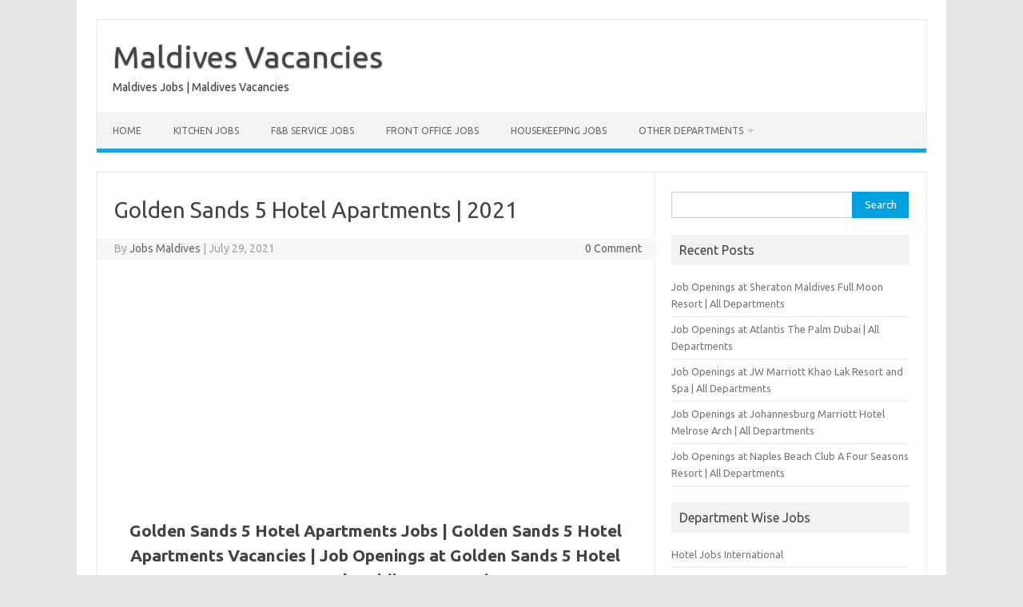

--- FILE ---
content_type: text/html; charset=UTF-8
request_url: https://maldivesvacancies.com/golden-sands-5-hotel-apartments-2021/
body_size: 14279
content:
<!DOCTYPE html>
<!--[if IE 7]>
<html class="ie ie7" lang="en-GB">
<![endif]-->
<!--[if IE 8]>
<html class="ie ie8" lang="en-GB">
<![endif]-->
<!--[if !(IE 7) | !(IE 8)  ]><!-->
<html lang="en-GB">
<!--<![endif]-->
<head>
<meta charset="UTF-8">
<meta name="viewport" content="width=device-width, initial-scale=1">
<link rel="profile" href="http://gmpg.org/xfn/11">
<link rel="pingback" href="https://maldivesvacancies.com/xmlrpc.php" />
<!--[if lt IE 9]>
<script src="https://maldivesvacancies.com/wp-content/themes/iconic-one/js/html5.js" type="text/javascript"></script>
<![endif]-->
<meta name='robots' content='index, follow, max-image-preview:large, max-snippet:-1, max-video-preview:-1' />

	<!-- This site is optimized with the Yoast SEO plugin v26.5 - https://yoast.com/wordpress/plugins/seo/ -->
	<title>Golden Sands 5 Hotel Apartments | 2021 - Maldives Vacancies</title>
	<meta name="description" content="Golden Sands 5 Hotel Apartments Jobs | Golden Sands 5 Hotel Apartments Vacancies | Job Openings at Golden Sands 5 Hotel Apartments" />
	<link rel="canonical" href="https://maldivesvacancies.com/golden-sands-5-hotel-apartments-2021/" />
	<meta property="og:locale" content="en_GB" />
	<meta property="og:type" content="article" />
	<meta property="og:title" content="Golden Sands 5 Hotel Apartments | 2021 - Maldives Vacancies" />
	<meta property="og:description" content="Golden Sands 5 Hotel Apartments Jobs | Golden Sands 5 Hotel Apartments Vacancies | Job Openings at Golden Sands 5 Hotel Apartments" />
	<meta property="og:url" content="https://maldivesvacancies.com/golden-sands-5-hotel-apartments-2021/" />
	<meta property="og:site_name" content="Maldives Vacancies" />
	<meta property="article:published_time" content="2021-07-29T07:23:50+00:00" />
	<meta property="og:image" content="https://maldivesvacancies.com/wp-content/uploads/2021/06/Golden-Sands-5-Hotel-Apartments-Dubai.jpg" />
	<meta property="og:image:width" content="600" />
	<meta property="og:image:height" content="315" />
	<meta property="og:image:type" content="image/jpeg" />
	<meta name="author" content="Jobs Maldives" />
	<meta name="twitter:card" content="summary_large_image" />
	<meta name="twitter:label1" content="Written by" />
	<meta name="twitter:data1" content="Jobs Maldives" />
	<meta name="twitter:label2" content="Estimated reading time" />
	<meta name="twitter:data2" content="5 minutes" />
	<script type="application/ld+json" class="yoast-schema-graph">{"@context":"https://schema.org","@graph":[{"@type":"Article","@id":"https://maldivesvacancies.com/golden-sands-5-hotel-apartments-2021/#article","isPartOf":{"@id":"https://maldivesvacancies.com/golden-sands-5-hotel-apartments-2021/"},"author":{"name":"Jobs Maldives","@id":"https://maldivesvacancies.com/#/schema/person/8037efb823cf063d333c240cd2cf9a96"},"headline":"Golden Sands 5 Hotel Apartments | 2021","datePublished":"2021-07-29T07:23:50+00:00","mainEntityOfPage":{"@id":"https://maldivesvacancies.com/golden-sands-5-hotel-apartments-2021/"},"wordCount":787,"publisher":{"@id":"https://maldivesvacancies.com/#organization"},"image":{"@id":"https://maldivesvacancies.com/golden-sands-5-hotel-apartments-2021/#primaryimage"},"thumbnailUrl":"https://maldivesvacancies.com/wp-content/uploads/2021/06/Golden-Sands-5-Hotel-Apartments-Dubai.jpg","keywords":["Maldives Vacancies"],"articleSection":["F&amp;B Service Jobs","Food Production Jobs","Hotel Jobs Maldives"],"inLanguage":"en-GB"},{"@type":"WebPage","@id":"https://maldivesvacancies.com/golden-sands-5-hotel-apartments-2021/","url":"https://maldivesvacancies.com/golden-sands-5-hotel-apartments-2021/","name":"Golden Sands 5 Hotel Apartments | 2021 - Maldives Vacancies","isPartOf":{"@id":"https://maldivesvacancies.com/#website"},"primaryImageOfPage":{"@id":"https://maldivesvacancies.com/golden-sands-5-hotel-apartments-2021/#primaryimage"},"image":{"@id":"https://maldivesvacancies.com/golden-sands-5-hotel-apartments-2021/#primaryimage"},"thumbnailUrl":"https://maldivesvacancies.com/wp-content/uploads/2021/06/Golden-Sands-5-Hotel-Apartments-Dubai.jpg","datePublished":"2021-07-29T07:23:50+00:00","description":"Golden Sands 5 Hotel Apartments Jobs | Golden Sands 5 Hotel Apartments Vacancies | Job Openings at Golden Sands 5 Hotel Apartments","breadcrumb":{"@id":"https://maldivesvacancies.com/golden-sands-5-hotel-apartments-2021/#breadcrumb"},"inLanguage":"en-GB","potentialAction":[{"@type":"ReadAction","target":["https://maldivesvacancies.com/golden-sands-5-hotel-apartments-2021/"]}]},{"@type":"ImageObject","inLanguage":"en-GB","@id":"https://maldivesvacancies.com/golden-sands-5-hotel-apartments-2021/#primaryimage","url":"https://maldivesvacancies.com/wp-content/uploads/2021/06/Golden-Sands-5-Hotel-Apartments-Dubai.jpg","contentUrl":"https://maldivesvacancies.com/wp-content/uploads/2021/06/Golden-Sands-5-Hotel-Apartments-Dubai.jpg","width":600,"height":315,"caption":"Golden Sands 5 Hotel Apartments Jobs | Golden Sands 5 Hotel Apartments Vacancies | Job Openings at Golden Sands 5 Hotel Apartments | Maldives Vacancies"},{"@type":"BreadcrumbList","@id":"https://maldivesvacancies.com/golden-sands-5-hotel-apartments-2021/#breadcrumb","itemListElement":[{"@type":"ListItem","position":1,"name":"Home","item":"https://maldivesvacancies.com/"},{"@type":"ListItem","position":2,"name":"Golden Sands 5 Hotel Apartments | 2021"}]},{"@type":"WebSite","@id":"https://maldivesvacancies.com/#website","url":"https://maldivesvacancies.com/","name":"Maldives Vacancies","description":"Maldives Jobs | Maldives Vacancies","publisher":{"@id":"https://maldivesvacancies.com/#organization"},"potentialAction":[{"@type":"SearchAction","target":{"@type":"EntryPoint","urlTemplate":"https://maldivesvacancies.com/?s={search_term_string}"},"query-input":{"@type":"PropertyValueSpecification","valueRequired":true,"valueName":"search_term_string"}}],"inLanguage":"en-GB"},{"@type":"Organization","@id":"https://maldivesvacancies.com/#organization","name":"Maldives Vacancies","url":"https://maldivesvacancies.com/","logo":{"@type":"ImageObject","inLanguage":"en-GB","@id":"https://maldivesvacancies.com/#/schema/logo/image/","url":"https://maldivesvacancies.com/wp-content/uploads/2021/05/Maldives-Vacancies.png","contentUrl":"https://maldivesvacancies.com/wp-content/uploads/2021/05/Maldives-Vacancies.png","width":495,"height":495,"caption":"Maldives Vacancies"},"image":{"@id":"https://maldivesvacancies.com/#/schema/logo/image/"}},{"@type":"Person","@id":"https://maldivesvacancies.com/#/schema/person/8037efb823cf063d333c240cd2cf9a96","name":"Jobs Maldives","image":{"@type":"ImageObject","inLanguage":"en-GB","@id":"https://maldivesvacancies.com/#/schema/person/image/","url":"https://secure.gravatar.com/avatar/58d21c9c4677f4c8ca178edb336e5d7af789346e047ecf5d918d985bee0ff688?s=96&d=mm&r=g","contentUrl":"https://secure.gravatar.com/avatar/58d21c9c4677f4c8ca178edb336e5d7af789346e047ecf5d918d985bee0ff688?s=96&d=mm&r=g","caption":"Jobs Maldives"},"sameAs":["https://maldivesvacancies.com"],"url":"https://maldivesvacancies.com/author/admin/"}]}</script>
	<!-- / Yoast SEO plugin. -->


<link rel='dns-prefetch' href='//fonts.googleapis.com' />
<link rel="alternate" type="application/rss+xml" title="Maldives Vacancies &raquo; Feed" href="https://maldivesvacancies.com/feed/" />
<link rel="alternate" title="oEmbed (JSON)" type="application/json+oembed" href="https://maldivesvacancies.com/wp-json/oembed/1.0/embed?url=https%3A%2F%2Fmaldivesvacancies.com%2Fgolden-sands-5-hotel-apartments-2021%2F" />
<link rel="alternate" title="oEmbed (XML)" type="text/xml+oembed" href="https://maldivesvacancies.com/wp-json/oembed/1.0/embed?url=https%3A%2F%2Fmaldivesvacancies.com%2Fgolden-sands-5-hotel-apartments-2021%2F&#038;format=xml" />
<style id='wp-img-auto-sizes-contain-inline-css' type='text/css'>
img:is([sizes=auto i],[sizes^="auto," i]){contain-intrinsic-size:3000px 1500px}
/*# sourceURL=wp-img-auto-sizes-contain-inline-css */
</style>
<style id='wp-emoji-styles-inline-css' type='text/css'>

	img.wp-smiley, img.emoji {
		display: inline !important;
		border: none !important;
		box-shadow: none !important;
		height: 1em !important;
		width: 1em !important;
		margin: 0 0.07em !important;
		vertical-align: -0.1em !important;
		background: none !important;
		padding: 0 !important;
	}
/*# sourceURL=wp-emoji-styles-inline-css */
</style>
<style id='wp-block-library-inline-css' type='text/css'>
:root{--wp-block-synced-color:#7a00df;--wp-block-synced-color--rgb:122,0,223;--wp-bound-block-color:var(--wp-block-synced-color);--wp-editor-canvas-background:#ddd;--wp-admin-theme-color:#007cba;--wp-admin-theme-color--rgb:0,124,186;--wp-admin-theme-color-darker-10:#006ba1;--wp-admin-theme-color-darker-10--rgb:0,107,160.5;--wp-admin-theme-color-darker-20:#005a87;--wp-admin-theme-color-darker-20--rgb:0,90,135;--wp-admin-border-width-focus:2px}@media (min-resolution:192dpi){:root{--wp-admin-border-width-focus:1.5px}}.wp-element-button{cursor:pointer}:root .has-very-light-gray-background-color{background-color:#eee}:root .has-very-dark-gray-background-color{background-color:#313131}:root .has-very-light-gray-color{color:#eee}:root .has-very-dark-gray-color{color:#313131}:root .has-vivid-green-cyan-to-vivid-cyan-blue-gradient-background{background:linear-gradient(135deg,#00d084,#0693e3)}:root .has-purple-crush-gradient-background{background:linear-gradient(135deg,#34e2e4,#4721fb 50%,#ab1dfe)}:root .has-hazy-dawn-gradient-background{background:linear-gradient(135deg,#faaca8,#dad0ec)}:root .has-subdued-olive-gradient-background{background:linear-gradient(135deg,#fafae1,#67a671)}:root .has-atomic-cream-gradient-background{background:linear-gradient(135deg,#fdd79a,#004a59)}:root .has-nightshade-gradient-background{background:linear-gradient(135deg,#330968,#31cdcf)}:root .has-midnight-gradient-background{background:linear-gradient(135deg,#020381,#2874fc)}:root{--wp--preset--font-size--normal:16px;--wp--preset--font-size--huge:42px}.has-regular-font-size{font-size:1em}.has-larger-font-size{font-size:2.625em}.has-normal-font-size{font-size:var(--wp--preset--font-size--normal)}.has-huge-font-size{font-size:var(--wp--preset--font-size--huge)}.has-text-align-center{text-align:center}.has-text-align-left{text-align:left}.has-text-align-right{text-align:right}.has-fit-text{white-space:nowrap!important}#end-resizable-editor-section{display:none}.aligncenter{clear:both}.items-justified-left{justify-content:flex-start}.items-justified-center{justify-content:center}.items-justified-right{justify-content:flex-end}.items-justified-space-between{justify-content:space-between}.screen-reader-text{border:0;clip-path:inset(50%);height:1px;margin:-1px;overflow:hidden;padding:0;position:absolute;width:1px;word-wrap:normal!important}.screen-reader-text:focus{background-color:#ddd;clip-path:none;color:#444;display:block;font-size:1em;height:auto;left:5px;line-height:normal;padding:15px 23px 14px;text-decoration:none;top:5px;width:auto;z-index:100000}html :where(.has-border-color){border-style:solid}html :where([style*=border-top-color]){border-top-style:solid}html :where([style*=border-right-color]){border-right-style:solid}html :where([style*=border-bottom-color]){border-bottom-style:solid}html :where([style*=border-left-color]){border-left-style:solid}html :where([style*=border-width]){border-style:solid}html :where([style*=border-top-width]){border-top-style:solid}html :where([style*=border-right-width]){border-right-style:solid}html :where([style*=border-bottom-width]){border-bottom-style:solid}html :where([style*=border-left-width]){border-left-style:solid}html :where(img[class*=wp-image-]){height:auto;max-width:100%}:where(figure){margin:0 0 1em}html :where(.is-position-sticky){--wp-admin--admin-bar--position-offset:var(--wp-admin--admin-bar--height,0px)}@media screen and (max-width:600px){html :where(.is-position-sticky){--wp-admin--admin-bar--position-offset:0px}}

/*# sourceURL=wp-block-library-inline-css */
</style><style id='global-styles-inline-css' type='text/css'>
:root{--wp--preset--aspect-ratio--square: 1;--wp--preset--aspect-ratio--4-3: 4/3;--wp--preset--aspect-ratio--3-4: 3/4;--wp--preset--aspect-ratio--3-2: 3/2;--wp--preset--aspect-ratio--2-3: 2/3;--wp--preset--aspect-ratio--16-9: 16/9;--wp--preset--aspect-ratio--9-16: 9/16;--wp--preset--color--black: #000000;--wp--preset--color--cyan-bluish-gray: #abb8c3;--wp--preset--color--white: #ffffff;--wp--preset--color--pale-pink: #f78da7;--wp--preset--color--vivid-red: #cf2e2e;--wp--preset--color--luminous-vivid-orange: #ff6900;--wp--preset--color--luminous-vivid-amber: #fcb900;--wp--preset--color--light-green-cyan: #7bdcb5;--wp--preset--color--vivid-green-cyan: #00d084;--wp--preset--color--pale-cyan-blue: #8ed1fc;--wp--preset--color--vivid-cyan-blue: #0693e3;--wp--preset--color--vivid-purple: #9b51e0;--wp--preset--gradient--vivid-cyan-blue-to-vivid-purple: linear-gradient(135deg,rgb(6,147,227) 0%,rgb(155,81,224) 100%);--wp--preset--gradient--light-green-cyan-to-vivid-green-cyan: linear-gradient(135deg,rgb(122,220,180) 0%,rgb(0,208,130) 100%);--wp--preset--gradient--luminous-vivid-amber-to-luminous-vivid-orange: linear-gradient(135deg,rgb(252,185,0) 0%,rgb(255,105,0) 100%);--wp--preset--gradient--luminous-vivid-orange-to-vivid-red: linear-gradient(135deg,rgb(255,105,0) 0%,rgb(207,46,46) 100%);--wp--preset--gradient--very-light-gray-to-cyan-bluish-gray: linear-gradient(135deg,rgb(238,238,238) 0%,rgb(169,184,195) 100%);--wp--preset--gradient--cool-to-warm-spectrum: linear-gradient(135deg,rgb(74,234,220) 0%,rgb(151,120,209) 20%,rgb(207,42,186) 40%,rgb(238,44,130) 60%,rgb(251,105,98) 80%,rgb(254,248,76) 100%);--wp--preset--gradient--blush-light-purple: linear-gradient(135deg,rgb(255,206,236) 0%,rgb(152,150,240) 100%);--wp--preset--gradient--blush-bordeaux: linear-gradient(135deg,rgb(254,205,165) 0%,rgb(254,45,45) 50%,rgb(107,0,62) 100%);--wp--preset--gradient--luminous-dusk: linear-gradient(135deg,rgb(255,203,112) 0%,rgb(199,81,192) 50%,rgb(65,88,208) 100%);--wp--preset--gradient--pale-ocean: linear-gradient(135deg,rgb(255,245,203) 0%,rgb(182,227,212) 50%,rgb(51,167,181) 100%);--wp--preset--gradient--electric-grass: linear-gradient(135deg,rgb(202,248,128) 0%,rgb(113,206,126) 100%);--wp--preset--gradient--midnight: linear-gradient(135deg,rgb(2,3,129) 0%,rgb(40,116,252) 100%);--wp--preset--font-size--small: 13px;--wp--preset--font-size--medium: 20px;--wp--preset--font-size--large: 36px;--wp--preset--font-size--x-large: 42px;--wp--preset--spacing--20: 0.44rem;--wp--preset--spacing--30: 0.67rem;--wp--preset--spacing--40: 1rem;--wp--preset--spacing--50: 1.5rem;--wp--preset--spacing--60: 2.25rem;--wp--preset--spacing--70: 3.38rem;--wp--preset--spacing--80: 5.06rem;--wp--preset--shadow--natural: 6px 6px 9px rgba(0, 0, 0, 0.2);--wp--preset--shadow--deep: 12px 12px 50px rgba(0, 0, 0, 0.4);--wp--preset--shadow--sharp: 6px 6px 0px rgba(0, 0, 0, 0.2);--wp--preset--shadow--outlined: 6px 6px 0px -3px rgb(255, 255, 255), 6px 6px rgb(0, 0, 0);--wp--preset--shadow--crisp: 6px 6px 0px rgb(0, 0, 0);}:where(.is-layout-flex){gap: 0.5em;}:where(.is-layout-grid){gap: 0.5em;}body .is-layout-flex{display: flex;}.is-layout-flex{flex-wrap: wrap;align-items: center;}.is-layout-flex > :is(*, div){margin: 0;}body .is-layout-grid{display: grid;}.is-layout-grid > :is(*, div){margin: 0;}:where(.wp-block-columns.is-layout-flex){gap: 2em;}:where(.wp-block-columns.is-layout-grid){gap: 2em;}:where(.wp-block-post-template.is-layout-flex){gap: 1.25em;}:where(.wp-block-post-template.is-layout-grid){gap: 1.25em;}.has-black-color{color: var(--wp--preset--color--black) !important;}.has-cyan-bluish-gray-color{color: var(--wp--preset--color--cyan-bluish-gray) !important;}.has-white-color{color: var(--wp--preset--color--white) !important;}.has-pale-pink-color{color: var(--wp--preset--color--pale-pink) !important;}.has-vivid-red-color{color: var(--wp--preset--color--vivid-red) !important;}.has-luminous-vivid-orange-color{color: var(--wp--preset--color--luminous-vivid-orange) !important;}.has-luminous-vivid-amber-color{color: var(--wp--preset--color--luminous-vivid-amber) !important;}.has-light-green-cyan-color{color: var(--wp--preset--color--light-green-cyan) !important;}.has-vivid-green-cyan-color{color: var(--wp--preset--color--vivid-green-cyan) !important;}.has-pale-cyan-blue-color{color: var(--wp--preset--color--pale-cyan-blue) !important;}.has-vivid-cyan-blue-color{color: var(--wp--preset--color--vivid-cyan-blue) !important;}.has-vivid-purple-color{color: var(--wp--preset--color--vivid-purple) !important;}.has-black-background-color{background-color: var(--wp--preset--color--black) !important;}.has-cyan-bluish-gray-background-color{background-color: var(--wp--preset--color--cyan-bluish-gray) !important;}.has-white-background-color{background-color: var(--wp--preset--color--white) !important;}.has-pale-pink-background-color{background-color: var(--wp--preset--color--pale-pink) !important;}.has-vivid-red-background-color{background-color: var(--wp--preset--color--vivid-red) !important;}.has-luminous-vivid-orange-background-color{background-color: var(--wp--preset--color--luminous-vivid-orange) !important;}.has-luminous-vivid-amber-background-color{background-color: var(--wp--preset--color--luminous-vivid-amber) !important;}.has-light-green-cyan-background-color{background-color: var(--wp--preset--color--light-green-cyan) !important;}.has-vivid-green-cyan-background-color{background-color: var(--wp--preset--color--vivid-green-cyan) !important;}.has-pale-cyan-blue-background-color{background-color: var(--wp--preset--color--pale-cyan-blue) !important;}.has-vivid-cyan-blue-background-color{background-color: var(--wp--preset--color--vivid-cyan-blue) !important;}.has-vivid-purple-background-color{background-color: var(--wp--preset--color--vivid-purple) !important;}.has-black-border-color{border-color: var(--wp--preset--color--black) !important;}.has-cyan-bluish-gray-border-color{border-color: var(--wp--preset--color--cyan-bluish-gray) !important;}.has-white-border-color{border-color: var(--wp--preset--color--white) !important;}.has-pale-pink-border-color{border-color: var(--wp--preset--color--pale-pink) !important;}.has-vivid-red-border-color{border-color: var(--wp--preset--color--vivid-red) !important;}.has-luminous-vivid-orange-border-color{border-color: var(--wp--preset--color--luminous-vivid-orange) !important;}.has-luminous-vivid-amber-border-color{border-color: var(--wp--preset--color--luminous-vivid-amber) !important;}.has-light-green-cyan-border-color{border-color: var(--wp--preset--color--light-green-cyan) !important;}.has-vivid-green-cyan-border-color{border-color: var(--wp--preset--color--vivid-green-cyan) !important;}.has-pale-cyan-blue-border-color{border-color: var(--wp--preset--color--pale-cyan-blue) !important;}.has-vivid-cyan-blue-border-color{border-color: var(--wp--preset--color--vivid-cyan-blue) !important;}.has-vivid-purple-border-color{border-color: var(--wp--preset--color--vivid-purple) !important;}.has-vivid-cyan-blue-to-vivid-purple-gradient-background{background: var(--wp--preset--gradient--vivid-cyan-blue-to-vivid-purple) !important;}.has-light-green-cyan-to-vivid-green-cyan-gradient-background{background: var(--wp--preset--gradient--light-green-cyan-to-vivid-green-cyan) !important;}.has-luminous-vivid-amber-to-luminous-vivid-orange-gradient-background{background: var(--wp--preset--gradient--luminous-vivid-amber-to-luminous-vivid-orange) !important;}.has-luminous-vivid-orange-to-vivid-red-gradient-background{background: var(--wp--preset--gradient--luminous-vivid-orange-to-vivid-red) !important;}.has-very-light-gray-to-cyan-bluish-gray-gradient-background{background: var(--wp--preset--gradient--very-light-gray-to-cyan-bluish-gray) !important;}.has-cool-to-warm-spectrum-gradient-background{background: var(--wp--preset--gradient--cool-to-warm-spectrum) !important;}.has-blush-light-purple-gradient-background{background: var(--wp--preset--gradient--blush-light-purple) !important;}.has-blush-bordeaux-gradient-background{background: var(--wp--preset--gradient--blush-bordeaux) !important;}.has-luminous-dusk-gradient-background{background: var(--wp--preset--gradient--luminous-dusk) !important;}.has-pale-ocean-gradient-background{background: var(--wp--preset--gradient--pale-ocean) !important;}.has-electric-grass-gradient-background{background: var(--wp--preset--gradient--electric-grass) !important;}.has-midnight-gradient-background{background: var(--wp--preset--gradient--midnight) !important;}.has-small-font-size{font-size: var(--wp--preset--font-size--small) !important;}.has-medium-font-size{font-size: var(--wp--preset--font-size--medium) !important;}.has-large-font-size{font-size: var(--wp--preset--font-size--large) !important;}.has-x-large-font-size{font-size: var(--wp--preset--font-size--x-large) !important;}
/*# sourceURL=global-styles-inline-css */
</style>

<style id='classic-theme-styles-inline-css' type='text/css'>
/*! This file is auto-generated */
.wp-block-button__link{color:#fff;background-color:#32373c;border-radius:9999px;box-shadow:none;text-decoration:none;padding:calc(.667em + 2px) calc(1.333em + 2px);font-size:1.125em}.wp-block-file__button{background:#32373c;color:#fff;text-decoration:none}
/*# sourceURL=/wp-includes/css/classic-themes.min.css */
</style>
<link rel='stylesheet' id='themonic-fonts-css' href='https://fonts.googleapis.com/css?family=Ubuntu%3A400%2C700&#038;subset=latin%2Clatin-ext' type='text/css' media='all' />
<link rel='stylesheet' id='themonic-style-css' href='https://maldivesvacancies.com/wp-content/themes/iconic-one/style.css?ver=2.4' type='text/css' media='all' />
<link rel='stylesheet' id='custom-style-css' href='https://maldivesvacancies.com/wp-content/themes/iconic-one/custom.css?ver=6.9' type='text/css' media='all' />
<script type="text/javascript" src="https://maldivesvacancies.com/wp-includes/js/jquery/jquery.min.js?ver=3.7.1" id="jquery-core-js"></script>
<script type="text/javascript" src="https://maldivesvacancies.com/wp-includes/js/jquery/jquery-migrate.min.js?ver=3.4.1" id="jquery-migrate-js"></script>
<link rel="https://api.w.org/" href="https://maldivesvacancies.com/wp-json/" /><link rel="alternate" title="JSON" type="application/json" href="https://maldivesvacancies.com/wp-json/wp/v2/posts/1121" /><link rel="EditURI" type="application/rsd+xml" title="RSD" href="https://maldivesvacancies.com/xmlrpc.php?rsd" />
<meta name="generator" content="WordPress 6.9" />
<link rel='shortlink' href='https://maldivesvacancies.com/?p=1121' />
<link rel="icon" href="https://maldivesvacancies.com/wp-content/uploads/2021/05/Maldives-Vacancies-150x150.png" sizes="32x32" />
<link rel="icon" href="https://maldivesvacancies.com/wp-content/uploads/2021/05/Maldives-Vacancies-300x300.png" sizes="192x192" />
<link rel="apple-touch-icon" href="https://maldivesvacancies.com/wp-content/uploads/2021/05/Maldives-Vacancies-300x300.png" />
<meta name="msapplication-TileImage" content="https://maldivesvacancies.com/wp-content/uploads/2021/05/Maldives-Vacancies-300x300.png" />
</head>
<body class="wp-singular post-template-default single single-post postid-1121 single-format-standard wp-theme-iconic-one custom-font-enabled single-author">
<div id="page" class="site">
	<a class="skip-link screen-reader-text" href="#main" title="Skip to content">Skip to content</a>
	<header id="masthead" class="site-header" role="banner">
					<div class="io-title-description">
			<a href="https://maldivesvacancies.com/" title="Maldives Vacancies" rel="home">Maldives Vacancies</a>
				<br .../> 
								 <div class="site-description">Maldives Jobs | Maldives Vacancies</div>
						</div>
			
		
		<nav id="site-navigation" class="themonic-nav" role="navigation">
		<button class="menu-toggle" aria-controls="menu-top" aria-expanded="false">Menu<label class="iomenu">
  <div class="iolines"></div>
  <div class="iolines"></div>
  <div class="iolines"></div>
</label></button>
			<ul id="menu-top" class="nav-menu"><li id="menu-item-5" class="menu-item menu-item-type-custom menu-item-object-custom menu-item-home menu-item-5"><a href="https://maldivesvacancies.com/">Home</a></li>
<li id="menu-item-7" class="menu-item menu-item-type-taxonomy menu-item-object-category current-post-ancestor current-menu-parent current-post-parent menu-item-7"><a href="https://maldivesvacancies.com/category/hotel-jobs-maldives/food-production-jobs/">Kitchen Jobs</a></li>
<li id="menu-item-6" class="menu-item menu-item-type-taxonomy menu-item-object-category current-post-ancestor current-menu-parent current-post-parent menu-item-6"><a href="https://maldivesvacancies.com/category/hotel-jobs-maldives/fb-service-jobs/">F&amp;B Service Jobs</a></li>
<li id="menu-item-8" class="menu-item menu-item-type-taxonomy menu-item-object-category menu-item-8"><a href="https://maldivesvacancies.com/category/hotel-jobs-maldives/front-office-jobs/">Front Office Jobs</a></li>
<li id="menu-item-9" class="menu-item menu-item-type-taxonomy menu-item-object-category menu-item-9"><a href="https://maldivesvacancies.com/category/hotel-jobs-maldives/housekeeping-jobs/">Housekeeping Jobs</a></li>
<li id="menu-item-10" class="menu-item menu-item-type-custom menu-item-object-custom menu-item-home menu-item-has-children menu-item-10"><a href="https://maldivesvacancies.com/">Other Departments</a>
<ul class="sub-menu">
	<li id="menu-item-11" class="menu-item menu-item-type-taxonomy menu-item-object-category menu-item-11"><a href="https://maldivesvacancies.com/category/hotel-jobs-maldives/admin-general-jobs/">Admin &amp; General Jobs</a></li>
	<li id="menu-item-12" class="menu-item menu-item-type-taxonomy menu-item-object-category menu-item-12"><a href="https://maldivesvacancies.com/category/hotel-jobs-maldives/driving-transport-jobs/">Driving &amp; Transport Jobs</a></li>
	<li id="menu-item-13" class="menu-item menu-item-type-taxonomy menu-item-object-category menu-item-13"><a href="https://maldivesvacancies.com/category/hotel-jobs-maldives/engineering-maintenance-jobs/">Engineering &amp; Maintenance Jobs</a></li>
	<li id="menu-item-14" class="menu-item menu-item-type-taxonomy menu-item-object-category menu-item-14"><a href="https://maldivesvacancies.com/category/hotel-jobs-maldives/finance-jobs/">Finance Jobs</a></li>
	<li id="menu-item-15" class="menu-item menu-item-type-taxonomy menu-item-object-category menu-item-15"><a href="https://maldivesvacancies.com/category/hotel-jobs-maldives/hr-training-jobs/">HR &amp; Training Jobs</a></li>
	<li id="menu-item-16" class="menu-item menu-item-type-taxonomy menu-item-object-category menu-item-16"><a href="https://maldivesvacancies.com/category/hotel-jobs-maldives/hygiene-safety-jobs/">Hygiene &amp; Safety Jobs</a></li>
	<li id="menu-item-17" class="menu-item menu-item-type-taxonomy menu-item-object-category menu-item-17"><a href="https://maldivesvacancies.com/category/hotel-jobs-maldives/information-technology-jobs/">Information Technology Jobs</a></li>
	<li id="menu-item-18" class="menu-item menu-item-type-taxonomy menu-item-object-category menu-item-18"><a href="https://maldivesvacancies.com/category/hotel-jobs-maldives/purchase-stores-jobs/">Purchase &amp; Stores Jobs</a></li>
	<li id="menu-item-19" class="menu-item menu-item-type-taxonomy menu-item-object-category menu-item-19"><a href="https://maldivesvacancies.com/category/hotel-jobs-maldives/recreation-sports-jobs/">Recreation &amp; Sports Jobs</a></li>
	<li id="menu-item-20" class="menu-item menu-item-type-taxonomy menu-item-object-category menu-item-20"><a href="https://maldivesvacancies.com/category/hotel-jobs-maldives/sales-marketing-jobs/">Sales &amp; Marketing Jobs</a></li>
	<li id="menu-item-21" class="menu-item menu-item-type-taxonomy menu-item-object-category menu-item-21"><a href="https://maldivesvacancies.com/category/hotel-jobs-maldives/security-jobs/">Security Jobs</a></li>
	<li id="menu-item-22" class="menu-item menu-item-type-taxonomy menu-item-object-category menu-item-22"><a href="https://maldivesvacancies.com/category/hotel-jobs-maldives/spa-gym-jobs/">Spa &amp; Gym Jobs</a></li>
</ul>
</li>
</ul>		</nav><!-- #site-navigation -->
		<div class="clear"></div>
	</header><!-- #masthead -->
<div id="main" class="wrapper">	<div id="primary" class="site-content">
		<div id="content" role="main">

			
				
	<article id="post-1121" class="post-1121 post type-post status-publish format-standard has-post-thumbnail hentry category-fb-service-jobs category-food-production-jobs category-hotel-jobs-maldives tag-maldives-vacancies">
				<header class="entry-header">
						<h1 class="entry-title">Golden Sands 5 Hotel Apartments | 2021</h1>
									
		<div class="below-title-meta">
		<div class="adt">
		By        <span class="vcard author">
			<span class="fn"><a href="https://maldivesvacancies.com/author/admin/" title="Posts by Jobs Maldives" rel="author">Jobs Maldives</a></span>
        </span>
        <span class="meta-sep">|</span> 
				
				<span class="date updated">July 29, 2021</span>
				 
        </div>
		<div class="adt-comment">
		<a class="link-comments" href="https://maldivesvacancies.com/golden-sands-5-hotel-apartments-2021/#respond">0 Comment</a> 
        </div>       
		</div><!-- below title meta end -->
			
						
		</header><!-- .entry-header -->

							<div class="entry-content">
												<div class='code-block code-block-2' style='margin: 8px auto; text-align: center; display: block; clear: both;'>
<div class="aicp">
        <script async src="https://pagead2.googlesyndication.com/pagead/js/adsbygoogle.js"></script>
<!-- Responsive Display -->
<ins class="adsbygoogle"
     style="display:block"
     data-ad-client="ca-pub-5629660577621046"
     data-ad-slot="1253167800"
     data-ad-format="auto"
     data-full-width-responsive="true"></ins>
<script>
     (adsbygoogle = window.adsbygoogle || []).push({});
</script>
        </div></div>
<h1 style="text-align: center;">Golden Sands 5 Hotel Apartments Jobs | Golden Sands 5 Hotel Apartments Vacancies | Job Openings at Golden Sands 5 Hotel Apartments | <span style="font-family: var(--heading--font-family); font-size: var(--heading--font-size-h1); letter-spacing: var(--heading--letter-spacing-h1); color: var(--global--color-primary); background-color: var(--global--color-background);">Maldives Vacancies</span></h1>
<p style="text-align: center;">Golden Sands 5 Hotel <a href="https://www.tripadvisor.in/Hotel_Review-g295424-d308513-Reviews-Golden_Sands_Hotel_Apartments-Dubai_Emirate_of_Dubai.html">Apartments</a>, Finding an ideal family-friendly hotel in Dubai does not have to be difficult. Welcome to Golden Sands Hotel Apartments, a nice option for travellers like you.</p>Thank you for reading this post, don't forget to subscribe!
<p style="text-align: center;">The rooms offer a flat screen TV, air conditioning, and a kitchenette, and getting online is possible, as free wifi is available, allowing you to rest and refresh with ease.</p><div class='code-block code-block-3' style='margin: 8px auto; text-align: center; display: block; clear: both;'>
<div class="aicp">
        <script async src="https://pagead2.googlesyndication.com/pagead/js/adsbygoogle.js"></script>
<!-- Responsive Display -->
<ins class="adsbygoogle"
     style="display:block"
     data-ad-client="ca-pub-5629660577621046"
     data-ad-slot="1253167800"
     data-ad-format="auto"
     data-full-width-responsive="true"></ins>
<script>
     (adsbygoogle = window.adsbygoogle || []).push({});
</script>
        </div></div>

<p style="text-align: center;">Golden Sands Apartments features a concierge and room service. In addition, as a valued Golden Sands Hotel Apartments Dubai guest, you can enjoy a rooftop pool and an on-site restaurant that are available on-site. Guests arriving by vehicle have access to free parking.</p>
<h2>Job Openings at Golden Sands 5 Hotel Apartments</h2>
<p>Golden Sands 5 Hotel Apartments is seeking talented and experienced, energetic and fun loving professionals to join our team. Please explore our exciting career opportunities on <span style="color: #0000ff;"><a style="color: #0000ff;" href="https://maldivesvacancies.com">www.maldivesvacancies.com</a></span> below:</p><div class='code-block code-block-5' style='margin: 8px auto; text-align: center; display: block; clear: both;'>
<div class="aicp">
        <script async src="https://pagead2.googlesyndication.com/pagead/js/adsbygoogle.js"></script>
<ins class="adsbygoogle"
     style="display:block"
     data-ad-format="fluid"
     data-ad-layout-key="-go-2q-52+46+ua"
     data-ad-client="ca-pub-5629660577621046"
     data-ad-slot="3271992334"></ins>
<script>
     (adsbygoogle = window.adsbygoogle || []).push({});
</script>
        </div></div>

<table class="fold-table" style="height: 271px;" width="218">
<tbody>
<tr>
<td>Demi Chef de Partie</td>
<td>Dubai</td>
</tr>
<tr>
<td>Commis (1, 2 &amp; 3)</td>
<td>Dubai</td>
</tr>
<tr>
<td>Stewards</td>
<td>Dubai</td>
</tr>
<tr>
<td>Stewarding Supervisor</td>
<td>Dubai</td>
</tr>
<tr>
<td>Waiters/Waitresses</td>
<td>Dubai</td>
</tr>
<tr>
<td>Barista</td>
<td>Dubai</td>
</tr>
<tr>
<td>Restaurant Captains</td>
<td>Dubai</td>
</tr>
</tbody>
</table>
<p><span style="color: #ff0000;">Interested candidates may share their C.V. / Resume at: <a href="mailto:jobs@goldensands.ae"><strong>jobs@goldensands.ae</strong></a> <b></b>Please mention<strong> “Ref: MaldivesVacancies.com &amp; Position Applying For” </strong>in the Subject Line. *Only shortlisted candidates will be contacted further by the Recruitment Team of Golden Sands 5 Hotel Apartments.</span></p>
<p><span style="color: #0000ff;"><strong>Subscribe To Job Alerts For Free:-</strong></span> Press the <span style="color: #ff0000;"><strong>Red Bell Icon</strong></span> on the <strong>bottom left side of your screen</strong>. That’s it, <strong>You will receive Hotel Job Vacancy notifications on regular basis.</strong></p>
<div class="ff3">
<div class="ff3">
<div class="ff3" style="text-align: left;">
<hr />
</div>
<div class="text_layer">
<div class="ie_fix">
<div class="text_layer">
<div class="ie_fix">
<div class="ff1">
<div class="ff3">
<div class="ff3">
<div class="ff3">
<div class="ff3">
<div class="ff3">
<div class="ff3">
<div class="ff3">
<div class="ff3">
<div class="ff3">
<div class="ff3" style="text-align: left;">
<div class="text_layer">
<div class="ie_fix">
<div class="text_layer">
<div class="ie_fix">
<div class="ff1">
<div class="ff3">
<div class="ff3">
<div class="ff3">
<div class="ff3">
<div class="ff3">
<div class="ff3">
<div class="ff3">
<div class="ff3">
<div class="ff3">
<div class="ff3" style="text-align: left;">
<div class="text_layer">
<div class="ie_fix">
<div class="text_layer">
<div class="ie_fix">
<div class="ff1">
<div class="ff3">
<div class="ff3">
<div class="ff3">
<div class="ff3">
<div class="ff3">
<div class="ff3">
<div class="ff3">
<div class="ff3">
<div class="ff3"><span style="color: #ff0000;"><a style="color: #ff0000;" href="https://maldivesvacancies.com"><em><strong>Related Posts:</strong></em></a></span></div>
<ol>
<li class="entry-title"><span style="color: #0000ff;"><a style="color: #0000ff;" href="https://maldivesvacancies.com/crossroads-maldives-34-vacancy/" rel="bookmark">CROSSROADS Maldives | 34 Vacancy</a></span></li>
<li><span style="color: #0000ff;"><a style="color: #0000ff;" href="https://maldivesvacancies.com/job-openings-hyatt-place-dubai-al-rigga-2021/" rel="bookmark">Job Openings at Hyatt Place Dubai Al Rigga | 2021</a></span></li>
<li><span style="color: #0000ff;"><a style="color: #0000ff;" href="https://maldivesvacancies.com/sheraton-mall-of-the-emirates-hotel-dubai-2021/" rel="bookmark">Sheraton Mall of the Emirates Hotel Dubai | 2021</a></span></li>
<li><span style="color: #0000ff;"><a style="color: #0000ff;" href="https://maldivesvacancies.com/the-st-regis-dubai-the-palm-2021-jobs-4/" rel="bookmark">The St. Regis Dubai The Palm | 2021 Jobs</a></span></li>
<li><span style="color: #0000ff;"><a style="color: #0000ff;" href="https://maldivesvacancies.com/job-openings-ja-manafaru-maldives-2021-2/" rel="bookmark">Job Openings at JA Manafaru Maldives | 2021</a></span></li>
<li><span style="color: #0000ff;"><a style="color: #0000ff;" href="https://maldivesvacancies.com/the-ritz-carlton-abu-dhabi-grand-canal-2021-2/" rel="bookmark">The Ritz-Carlton Abu Dhabi Grand Canal | 2021</a></span></li>
<li><span style="color: #0000ff;"><a style="color: #0000ff;" href="https://maldivesvacancies.com/novotel-world-trade-centre-dubai-2021/" rel="bookmark">Novotel World Trade Centre Dubai | 2021</a></span></li>
<li><span style="color: #0000ff;"><a style="color: #0000ff;" href="https://maldivesvacancies.com/job-opportunities-element-al-jaddaf-dubai-2021/" rel="bookmark">Job Opportunities at Element Al Jaddaf Dubai | 2021</a></span></li>
<li><span style="color: #0000ff;"><a style="color: #0000ff;" href="https://maldivesvacancies.com/pre-opening-jobs-at-alila-kothaifaru-maldives-2021/" rel="bookmark">Pre-Opening Jobs at Alila Kothaifaru Maldives | 2021</a></span></li>
<li><span style="color: #0000ff;"><a style="color: #0000ff;" href="https://maldivesvacancies.com/the-westin-doha-hotel-and-spa-2021-2/" rel="bookmark">The Westin Doha Hotel and Spa | 2021</a></span></li>
<li><span style="color: #0000ff;"><a style="color: #0000ff;" href="https://maldivesvacancies.com/delta-hotels-by-marriott-waterloo-2021/" rel="bookmark">Delta Hotels by Marriott Waterloo | 2021</a></span></li>
<li><span style="color: #0000ff;"><a style="color: #0000ff;" href="https://maldivesvacancies.com/ajman-saray-a-luxury-collection-resort-ajman-2021/" rel="bookmark">Ajman Saray a Luxury Collection Resort Ajman | 2021</a></span></li>
<li><span style="color: #0000ff;"><a style="color: #0000ff;" href="https://maldivesvacancies.com/job-opportunities-at-w-doha-qatar-2021-2/" rel="bookmark">Job Opportunities at W Doha Qatar | 2021</a></span></li>
<li><span style="color: #0000ff;"><a style="color: #0000ff;" href="https://maldivesvacancies.com/job-opportunities-the-st-regis-mumbai-2021/" rel="bookmark">Job Opportunities at The St. Regis Mumbai | 2021</a></span></li>
<li><span style="color: #0000ff;"><a style="color: #0000ff;" href="https://maldivesvacancies.com/job-opportunities-hyatt-regency-chandigarh-2021/" rel="bookmark">Job Opportunities at Hyatt Regency Chandigarh | 2021</a></span></li>
<li><span style="color: #0000ff;"><a style="color: #0000ff;" href="https://maldivesvacancies.com/job-openings-culture-village-hotel-dubai-2021/" rel="bookmark">Job Openings at Culture Village Hotel Dubai | 2021</a></span></li>
<li><span style="color: #0000ff;"><a style="color: #0000ff;" href="https://maldivesvacancies.com/job-opportunities-at-w-dubai-the-palm-2021/" rel="bookmark">Job Opportunities at W Dubai The Palm | 2021</a></span></li>
<li><span style="color: #0000ff;"><a style="color: #0000ff;" href="https://maldivesvacancies.com/eros-hotel-new-delhi-nehru-place-2021/" rel="bookmark">Eros Hotel New Delhi Nehru Place | 2021</a></span></li>
<li><span style="color: #0000ff;"><a style="color: #0000ff;" href="https://maldivesvacancies.com/job-openings-taj-exotica-resort-maldives-2021-2/" rel="bookmark">Job Openings at Taj Exotica Resort Maldives | 2021</a></span></li>
<li><span style="color: #0000ff;"><a style="color: #0000ff;" href="https://maldivesvacancies.com/job-openings-hyatt-regency-oryx-doha-2021-2/" rel="bookmark">Job Openings at Hyatt Regency Oryx Doha | 2021</a></span></li>
<li><span style="color: #0000ff;"><a style="color: #0000ff;" href="https://maldivesvacancies.com/job-opportunities-grand-hyatt-doha-hotel-2021-2/" rel="bookmark">Job Opportunities at Grand Hyatt Doha Hotel | 2021</a></span></li>
<li><span style="color: #0000ff;"><a style="color: #0000ff;" href="https://maldivesvacancies.com/job-openings-at-bandos-maldives-2021/" rel="bookmark">Job Openings at Bandos Maldives | 2021</a></span></li>
<li><span style="color: #0000ff;"><a style="color: #0000ff;" href="https://maldivesvacancies.com/job-opportunities-the-royal-atlantis-resort-2021-2/" rel="bookmark">Job Opportunities at The Royal Atlantis Resort | 2021</a></span></li>
<li><span style="color: #0000ff;"><a style="color: #0000ff;" href="https://maldivesvacancies.com/job-opportunities-aloft-dubai-south-2021/" rel="bookmark">Job Opportunities at Aloft Dubai South | 2021</a></span></li>
<li><span style="color: #0000ff;"><a style="color: #0000ff;" href="https://maldivesvacancies.com/holiday-inn-dubai-al-maktoum-airport-2021/" rel="bookmark">Holiday Inn Dubai al Maktoum Airport | 2021</a></span></li>
<li><span style="color: #0000ff;"><a style="color: #0000ff;" href="https://maldivesvacancies.com/the-palms-beach-hotel-and-spa-2021/" rel="bookmark">The Palms Beach Hotel And Spa | 2021</a></span></li>
<li><span style="color: #0000ff;"><a style="color: #0000ff;" href="https://maldivesvacancies.com/royal-island-resort-and-spa-maldives-2021/" rel="bookmark">Royal Island Resort and Spa Maldives | 2021</a></span></li>
<li><span style="color: #0000ff;"><a style="color: #0000ff;" href="https://maldivesvacancies.com/job-openings-intercontinental-doha-hotel-2021/" rel="bookmark">Job Openings at Intercontinental Doha Hotel | 2021</a></span></li>
<li><span style="color: #0000ff;"><a style="color: #0000ff;" href="https://maldivesvacancies.com/job-openings-radisson-blu-mbd-hotel-noida-2021/" rel="bookmark">Job Openings at Radisson Blu MBD Hotel Noida | 2021</a></span></li>
<li><span style="color: #0000ff;"><a style="color: #0000ff;" href="https://maldivesvacancies.com/movenpick-hotel-jumeirah-lakes-towers-2021/" rel="bookmark">Movenpick Hotel Jumeirah Lakes Towers | 2021</a></span></li>
<li><span style="color: #0000ff;"><a style="color: #0000ff;" href="https://maldivesvacancies.com/job-opportunities-at-avenue-hotel-dubai-2020/" rel="bookmark">Job Opportunities at Avenue Hotel Dubai | 2020</a></span></li>
<li><span style="color: #0000ff;"><a style="color: #0000ff;" href="https://maldivesvacancies.com/saii-lagoon-maldives-by-hilton-2021/" rel="bookmark">SAii Lagoon Maldives by Hilton | 2021</a></span></li>
<li><span style="color: #0000ff;"><a style="color: #0000ff;" href="https://maldivesvacancies.com/al-messila-resort-and-spa-doha-2021/" rel="bookmark">Al Messila Resort and Spa Doha | 2021</a></span></li>
<li><span style="color: #0000ff;"><a style="color: #0000ff;" href="https://maldivesvacancies.com/job-opportunities-the-den-bengaluru-2021/" rel="bookmark">Job Opportunities at The Den Bengaluru | 2021</a></span></li>
<li><span style="color: #0000ff;"><a style="color: #0000ff;" href="https://maldivesvacancies.com/grand-park-kodhipparu-maldives-2021/" rel="bookmark">Grand Park Kodhipparu Maldives | 2021</a></span></li>
<li><span style="color: #0000ff;"><a style="color: #0000ff;" href="https://maldivesvacancies.com/job-opportunities-at-ce-la-vi-dubai-2021/" rel="bookmark">Job Opportunities at CÉ LA VI Dubai | 2021</a></span></li>
<li><span style="color: #0000ff;"><a style="color: #0000ff;" href="https://maldivesvacancies.com/ramada-plaza-by-wyndham-pune-hinjewadi-2021/" rel="bookmark">Ramada Plaza by Wyndham Pune Hinjewadi | 2021</a></span></li>
<li><span style="color: #0000ff;"><a style="color: #0000ff;" href="https://maldivesvacancies.com/veligandu-island-resort-and-spa-2021/" rel="bookmark">Veligandu Island Resort and Spa | 2021</a></span></li>
<li><span style="color: #0000ff;"><a style="color: #0000ff;" href="https://maldivesvacancies.com/job-openings-hyatt-regency-ahmedabad-2021/" rel="bookmark">Job Openings at Hyatt Regency Ahmedabad | 2021</a></span></li>
<li><span style="color: #0000ff;"><a style="color: #0000ff;" href="https://maldivesvacancies.com/seaside-finolhu-maldives-2021-jobs-3/" rel="bookmark">Seaside Finolhu Maldives | 2021 Jobs</a></span></li>
<li><span style="color: #0000ff;"><a style="color: #0000ff;" href="https://maldivesvacancies.com/job-openings-park-hyatt-doha-2021/" rel="bookmark">Job Openings at Park Hyatt Doha | 2021</a></span></li>
<li><span style="color: #0000ff;"><a style="color: #0000ff;" href="https://maldivesvacancies.com/job-opportunities-miramar-al-aqah-uae-2021/" rel="bookmark">Job Opportunities at Miramar Al Aqah UAE | 2021</a></span></li>
<li><span style="color: #0000ff;"><a style="color: #0000ff;" href="https://maldivesvacancies.com/job-opportunities-jw-marriott-mumbai-juhu-2021/" rel="bookmark">Job Opportunities at JW Marriott Mumbai Juhu | 2021</a></span></li>
<li><span style="color: #0000ff;"><a style="color: #0000ff;" href="https://maldivesvacancies.com/the-residence-maldives-at-dhigurah-2021-jobs/" rel="bookmark">The Residence Maldives at Dhigurah | 2021 Jobs</a></span></li>
<li><span style="color: #0000ff;"><a style="color: #0000ff;" href="https://maldivesvacancies.com/hyatt-regency-dubai-creek-heights-2021-jobs-2/" rel="bookmark">Hyatt Regency Dubai Creek Heights | 2021 Jobs</a></span></li>
<li><span style="color: #0000ff;"><a style="color: #0000ff;" href="https://maldivesvacancies.com/emerald-maldives-resort-and-spa-2021-jobs-2/" rel="bookmark">Emerald Maldives Resort and Spa | 2021 Jobs</a></span></li>
<li><span style="color: #0000ff;"><a style="color: #0000ff;" href="https://maldivesvacancies.com/job-opportunities-grand-hyatt-muscat-2021/" rel="bookmark">Job Opportunities at Grand Hyatt Muscat | 2021</a></span></li>
<li><span style="color: #0000ff;"><a style="color: #0000ff;" href="https://maldivesvacancies.com/aloft-palm-jumeirah-dubai-2021-jobs/" rel="bookmark">Aloft Palm Jumeirah Dubai | 2021 Jobs</a></span></li>
<li><span style="color: #0000ff;"><a style="color: #0000ff;" href="https://maldivesvacancies.com/job-openings-at-taj-exotica-resort-maldives-2021/" rel="bookmark">Job Openings at Taj Exotica Resort Maldives | 2021</a></span></li>
<li><span style="color: #0000ff;"><a style="color: #0000ff;" href="https://maldivesvacancies.com/radisson-blu-gorakhpur-2021-jobs/" rel="bookmark">Radisson Blu Gorakhpur | 2021 Jobs</a></span></li>
<li><span style="color: #0000ff;"><a style="color: #0000ff;" href="https://maldivesvacancies.com/mercure-maldives-kooddoo-resort-2021/" rel="bookmark">Mercure Maldives Kooddoo Resort | 2021</a></span></li>
<li><span style="color: #0000ff;"><a style="color: #0000ff;" href="https://maldivesvacancies.com/hyatt-centric-beale-street-memphis-2021-jobs/" rel="bookmark">Hyatt Centric Beale Street Memphis | 2021 Jobs</a></span></li>
<li><span style="color: #0000ff;"><a style="color: #0000ff;" href="https://maldivesvacancies.com/leva-hotel-mazaya-centre-dubai-2021/" rel="bookmark">LEVA Hotel Mazaya Centre Dubai | 2021</a></span></li>
<li><span style="color: #0000ff;"><a style="color: #0000ff;" href="https://maldivesvacancies.com/job-opportunities-w-doha-qatar-2021-2/" rel="bookmark">Job Opportunities at W Doha Qatar | 2021</a></span></li>
<li><span style="color: #0000ff;"><a style="color: #0000ff;" href="https://maldivesvacancies.com/hyatt-regency-boston-harbor-2021/" rel="bookmark">Hyatt Regency Boston Harbor | 2021</a></span></li>
<li><span style="color: #0000ff;"><a style="color: #0000ff;" href="https://maldivesvacancies.com/job-openings-sun-siyam-olhuveli-maldives-2021/" rel="bookmark">Job Openings at Sun Siyam Olhuveli Maldives | 2021</a></span></li>
<li><span style="color: #0000ff;"><a style="color: #0000ff;" href="https://maldivesvacancies.com/grand-park-kodhipparu-maldives-2021-jobs/" rel="bookmark">Grand Park Kodhipparu Maldives | 2021 Jobs</a></span></li>
<li><span style="color: #0000ff;"><a style="color: #0000ff;" href="https://maldivesvacancies.com/jw-marriott-marquis-hotel-dubai-2021-2/" rel="bookmark">JW Marriott Marquis Hotel Dubai | 2021</a></span></li>
<li><span style="color: #0000ff;"><a style="color: #0000ff;" href="https://maldivesvacancies.com/the-westin-doha-hotel-and-spa-2021/" rel="bookmark">The Westin Doha Hotel and Spa | 2021</a></span></li>
<li><span style="color: #0000ff;"><a style="color: #0000ff;" href="https://maldivesvacancies.com/job-openings-four-points-by-sheraton-bali-ungasan-2021/" rel="bookmark">Job Openings at Four Points by Sheraton Bali Ungasan | 2021</a></span></li>
<li><span style="color: #0000ff;"><a style="color: #0000ff;" href="https://maldivesvacancies.com/dusitd2-kenz-hotel-dubai-2021-jobs/" rel="bookmark">dusitD2 kenz hotel Dubai | 2021 Jobs</a></span></li>
<li><span style="color: #0000ff;"><a style="color: #0000ff;" href="https://maldivesvacancies.com/job-opportunities-mazagan-beach-resort-2021/" rel="bookmark">Job Opportunities at Mazagan Beach Resort | 2021</a></span></li>
<li><span style="color: #0000ff;"><a style="color: #0000ff;" href="https://maldivesvacancies.com/delta-hotels-by-marriott-bessboroug-canada-2021/" rel="bookmark">Delta Hotels by Marriott Bessboroug Canada | 2021</a></span></li>
<li><span style="color: #0000ff;"><a style="color: #0000ff;" href="https://maldivesvacancies.com/doubletree-by-hilton-jaipur-amer-2021/" rel="bookmark">DoubleTree by Hilton Jaipur Amer | 2021</a></span></li>
<li><span style="color: #0000ff;"><a style="color: #0000ff;" href="https://maldivesvacancies.com/courtyard-by-marriott-dubai-green-community-2021/" rel="bookmark">Courtyard by Marriott Dubai Green Community | 2021</a></span></li>
<li><span style="color: #0000ff;"><a style="color: #0000ff;" href="https://maldivesvacancies.com/habtoor-palace-dubai-lxr-hotels-2021-jobs/">Habtoor Palace Dubai LXR Hotels | 2021 Jobs</a></span></li>
<li><span style="color: #0000ff;"><a style="color: #0000ff;" href="https://maldivesvacancies.com/hyatt-regency-dubai-creek-heights-2021-jobs/" rel="bookmark">Hyatt Regency Dubai Creek Heights | 2021 Jobs</a></span></li>
<li><span style="color: #0000ff;"><a style="color: #0000ff;" href="https://maldivesvacancies.com/jumeirah-hotels-and-resorts-dubai-2021-jobs/" rel="bookmark">Jumeirah Hotels and Resorts Dubai | 2021 Jobs</a></span></li>
<li><span style="color: #0000ff;"><a style="color: #0000ff;" href="https://maldivesvacancies.com/job-openings-grand-hyatt-beijing-2021/" rel="bookmark">Job Openings at Grand Hyatt Beijing | 2021</a></span></li>
<li><span style="color: #0000ff;"><a style="color: #0000ff;" href="https://maldivesvacancies.com/rixos-bab-al-bahr-ras-al-khaimah-uae-2021/" rel="bookmark">Rixos Bab Al Bahr Ras Al Khaimah UAE | 2021</a></span></li>
<li><span style="color: #0000ff;"><a style="color: #0000ff;" href="https://maldivesvacancies.com/ramada-by-wyndham-dehradun-2021-jobs/" rel="bookmark">Ramada by Wyndham Dehradun | 2021 Jobs</a></span></li>
<li><span style="color: #0000ff;"><a style="color: #0000ff;" href="https://maldivesvacancies.com/hawthorn-suites-by-wyndham-abu-dhabi-city-center-2021-2/" rel="bookmark">Hawthorn Suites By Wyndham Abu Dhabi City Center | 2021</a></span></li>
<li><span style="color: #0000ff;"><a style="color: #0000ff;" href="https://maldivesvacancies.com/golden-sands-hotel-apartments-multiple-job/" rel="bookmark">Golden Sands Hotel Apartments | Multiple Job</a></span></li>
<li><span style="color: #0000ff;"><a style="color: #0000ff;" href="https://maldivesvacancies.com/job-opportunities-raffles-the-palm-dubai-2021/" rel="bookmark">Job Opportunities at Raffles The Palm Dubai | 2021</a></span></li>
<li><span style="color: #0000ff;"><a style="color: #0000ff;" href="https://maldivesvacancies.com/job-opportunities-conrad-manila-2021/" rel="bookmark">Job Opportunities at Conrad Manila | 2021</a></span></li>
<li><span style="color: #0000ff;"><a style="color: #0000ff;" href="https://maldivesvacancies.com/job-opportunities-at-the-royal-atlantis-resort-2021/" rel="bookmark">Job Opportunities at The Royal Atlantis Resort | 2021</a></span></li>
<li><span style="color: #0000ff;"><a style="color: #0000ff;" href="https://maldivesvacancies.com/jen-maldives-male-by-shangri-la-2021-jobs/" rel="bookmark">JEN Maldives Malé by Shangri-La | 2021 Jobs</a></span></li>
<li><span style="color: #0000ff;"><a style="color: #0000ff;" href="https://maldivesvacancies.com/job-opportunities-hyatt-regency-dubai-2021/" rel="bookmark">Job Opportunities at Hyatt Regency Dubai | 2021</a></span></li>
<li><span style="color: #0000ff;"><a style="color: #0000ff;" href="https://maldivesvacancies.com/job-opportunities-park-hyatt-dubai-2021/" rel="bookmark">Job Opportunities at Park Hyatt Dubai | 2021</a></span></li>
<li><span style="color: #0000ff;"><a style="color: #0000ff;" href="https://maldivesvacancies.com/marriott-marquis-city-center-doha-hotel-2021-2/" rel="bookmark">Marriott Marquis City Center Doha Hotel | 2021</a></span></li>
<li><span style="color: #0000ff;"><a style="color: #0000ff;" href="https://maldivesvacancies.com/lemon-tree-hotel-ahmedabad-2021/" rel="bookmark">Lemon Tree Hotel Ahmedabad | 2021</a></span></li>
<li><span style="color: #0000ff;"><a style="color: #0000ff;" href="https://maldivesvacancies.com/teal-hospitality-dmcc-dubai-2021/" rel="bookmark">Teal Hospitality DMCC Dubai | 2021</a></span></li>
<li><span style="color: #0000ff;"><a style="color: #0000ff;" href="https://maldivesvacancies.com/al-messila-a-luxury-collection-resort-2021/" rel="bookmark">Al Messila a Luxury Collection Resort | 2021</a></span></li>
<li><span style="color: #0000ff;"><a style="color: #0000ff;" href="https://maldivesvacancies.com/job-opportunities-grand-hyatt-istanbul-2021/" rel="bookmark">Job Opportunities at Grand Hyatt Istanbul | 2021</a></span></li>
<li><span style="color: #0000ff;"><a style="color: #0000ff;" href="https://maldivesvacancies.com/sarovar-grand-hometel-mumbai-2021/" rel="bookmark">Sarovar Grand Hometel Mumbai | 2021</a></span></li>
<li><span style="color: #0000ff;"><a style="color: #0000ff;" href="https://maldivesvacancies.com/sun-siyam-vilu-reef-2021-jobs/" rel="bookmark">Sun Siyam Vilu Reef | 2021 Jobs</a></span></li>
</ol>
</div>
</div>
</div>
</div>
</div>
</div>
</div>
</div>
</div>
</div>
</div>
</div>
</div>
</div>
<div class="image_layer">
<h3 class="ie_fix" style="text-align: center;">Golden Sands 5 Hotel Apartments Recruitment | Golden Sands 5 Hotel Apartments Vacancy | Golden Sands 5 Hotel Apartments Opportunities 2021 | <span style="font-family: var(--heading--font-family); font-size: var(--heading--font-size-h1); letter-spacing: var(--heading--letter-spacing-h1); color: var(--global--color-primary); background-color: var(--global--color-background);">Maldives Vacancies</span></h3>
</div>
</div>
</div>
</div>
</div>
</div>
</div>
</div>
</div>
</div>
</div>
</div>
</div>
</div>
</div>
</div>
</div>
</div>
</div>
</div>
</div>
</div>
</div>
</div>
</div>
</div>
</div>
</div>
</div>
</div>
</div>
</div>
<div class='code-block code-block-6' style='margin: 8px auto; text-align: center; display: block; clear: both;'>
<div class="aicp">
        <script async src="https://pagead2.googlesyndication.com/pagead/js/adsbygoogle.js"></script>
<ins class="adsbygoogle"
     style="display:block; text-align:center;"
     data-ad-layout="in-article"
     data-ad-format="fluid"
     data-ad-client="ca-pub-5629660577621046"
     data-ad-slot="5515012298"></ins>
<script>
     (adsbygoogle = window.adsbygoogle || []).push({});
</script>
        </div></div>
<!-- CONTENT END 1 -->
											</div><!-- .entry-content -->
		
	<footer class="entry-meta">
					<span>Category: <a href="https://maldivesvacancies.com/category/hotel-jobs-maldives/fb-service-jobs/" rel="category tag">F&amp;B Service Jobs</a> <a href="https://maldivesvacancies.com/category/hotel-jobs-maldives/food-production-jobs/" rel="category tag">Food Production Jobs</a> <a href="https://maldivesvacancies.com/category/hotel-jobs-maldives/" rel="category tag">Hotel Jobs Maldives</a></span>
								<span>Tags: <a href="https://maldivesvacancies.com/tag/maldives-vacancies/" rel="tag">Maldives Vacancies</a></span>
			
           						</footer><!-- .entry-meta -->
	</article><!-- #post -->
				<nav class="nav-single">
					<div class="assistive-text">Post navigation</div>
					<span class="nav-previous"><a href="https://maldivesvacancies.com/crossroads-maldives-34-vacancy/" rel="prev"><span class="meta-nav">&larr;</span> CROSSROADS Maldives | 34 Vacancy</a></span>
					<span class="nav-next"><a href="https://maldivesvacancies.com/job-openings-leva-hotels-dubai-2021/" rel="next">Job Openings at LEVA Hotels Dubai | 2021 <span class="meta-nav">&rarr;</span></a></span>
				</nav><!-- .nav-single -->

				
			
		</div><!-- #content -->
	</div><!-- #primary -->


			<div id="secondary" class="widget-area" role="complementary">
			<aside id="search-2" class="widget widget_search"><form role="search" method="get" id="searchform" class="searchform" action="https://maldivesvacancies.com/">
				<div>
					<label class="screen-reader-text" for="s">Search for:</label>
					<input type="text" value="" name="s" id="s" />
					<input type="submit" id="searchsubmit" value="Search" />
				</div>
			</form></aside>
		<aside id="recent-posts-2" class="widget widget_recent_entries">
		<p class="widget-title">Recent Posts</p>
		<ul>
											<li>
					<a href="https://maldivesvacancies.com/job-openings-at-sheraton-maldives-full-moon-resort-all-departments-7/">Job Openings at Sheraton Maldives Full Moon Resort | All Departments</a>
									</li>
											<li>
					<a href="https://maldivesvacancies.com/job-openings-at-atlantis-the-palm-dubai-all-departments-5/">Job Openings at Atlantis The Palm Dubai | All Departments</a>
									</li>
											<li>
					<a href="https://maldivesvacancies.com/job-openings-at-jw-marriott-khao-lak-resort-and-spa-all-departments/">Job Openings at JW Marriott Khao Lak Resort and Spa | All Departments</a>
									</li>
											<li>
					<a href="https://maldivesvacancies.com/job-openings-at-johannesburg-marriott-hotel-melrose-arch-all-departments-2/">Job Openings at Johannesburg Marriott Hotel Melrose Arch | All Departments</a>
									</li>
											<li>
					<a href="https://maldivesvacancies.com/job-openings-at-naples-beach-club-a-four-seasons-resort-all-departments-2/">Job Openings at Naples Beach Club A Four Seasons Resort | All Departments</a>
									</li>
					</ul>

		</aside><aside id="categories-4" class="widget widget_categories"><p class="widget-title">Department Wise Jobs</p>
			<ul>
					<li class="cat-item cat-item-136"><a href="https://maldivesvacancies.com/category/hotel-jobs-international/">Hotel Jobs International</a>
</li>
	<li class="cat-item cat-item-1"><a href="https://maldivesvacancies.com/category/hotel-jobs-maldives/">Hotel Jobs Maldives</a>
<ul class='children'>
	<li class="cat-item cat-item-17"><a href="https://maldivesvacancies.com/category/hotel-jobs-maldives/admin-general-jobs/">Admin &amp; General Jobs</a>
</li>
	<li class="cat-item cat-item-11"><a href="https://maldivesvacancies.com/category/hotel-jobs-maldives/driving-transport-jobs/">Driving &amp; Transport Jobs</a>
</li>
	<li class="cat-item cat-item-9"><a href="https://maldivesvacancies.com/category/hotel-jobs-maldives/engineering-maintenance-jobs/">Engineering &amp; Maintenance Jobs</a>
</li>
	<li class="cat-item cat-item-3"><a href="https://maldivesvacancies.com/category/hotel-jobs-maldives/fb-service-jobs/">F&amp;B Service Jobs</a>
</li>
	<li class="cat-item cat-item-12"><a href="https://maldivesvacancies.com/category/hotel-jobs-maldives/finance-jobs/">Finance Jobs</a>
</li>
	<li class="cat-item cat-item-2"><a href="https://maldivesvacancies.com/category/hotel-jobs-maldives/food-production-jobs/">Food Production Jobs</a>
</li>
	<li class="cat-item cat-item-4"><a href="https://maldivesvacancies.com/category/hotel-jobs-maldives/front-office-jobs/">Front Office Jobs</a>
</li>
	<li class="cat-item cat-item-5"><a href="https://maldivesvacancies.com/category/hotel-jobs-maldives/housekeeping-jobs/">Housekeeping Jobs</a>
</li>
	<li class="cat-item cat-item-6"><a href="https://maldivesvacancies.com/category/hotel-jobs-maldives/hr-training-jobs/">HR &amp; Training Jobs</a>
</li>
	<li class="cat-item cat-item-16"><a href="https://maldivesvacancies.com/category/hotel-jobs-maldives/hygiene-safety-jobs/">Hygiene &amp; Safety Jobs</a>
</li>
	<li class="cat-item cat-item-10"><a href="https://maldivesvacancies.com/category/hotel-jobs-maldives/information-technology-jobs/">Information Technology Jobs</a>
</li>
	<li class="cat-item cat-item-13"><a href="https://maldivesvacancies.com/category/hotel-jobs-maldives/purchase-stores-jobs/">Purchase &amp; Stores Jobs</a>
</li>
	<li class="cat-item cat-item-15"><a href="https://maldivesvacancies.com/category/hotel-jobs-maldives/recreation-sports-jobs/">Recreation &amp; Sports Jobs</a>
</li>
	<li class="cat-item cat-item-7"><a href="https://maldivesvacancies.com/category/hotel-jobs-maldives/sales-marketing-jobs/">Sales &amp; Marketing Jobs</a>
</li>
	<li class="cat-item cat-item-8"><a href="https://maldivesvacancies.com/category/hotel-jobs-maldives/security-jobs/">Security Jobs</a>
</li>
	<li class="cat-item cat-item-14"><a href="https://maldivesvacancies.com/category/hotel-jobs-maldives/spa-gym-jobs/">Spa &amp; Gym Jobs</a>
</li>
</ul>
</li>
			</ul>

			</aside>
		<aside id="recent-posts-4" class="widget widget_recent_entries">
		<p class="widget-title">Recent Posts</p>
		<ul>
											<li>
					<a href="https://maldivesvacancies.com/job-openings-at-sheraton-maldives-full-moon-resort-all-departments-7/">Job Openings at Sheraton Maldives Full Moon Resort | All Departments</a>
									</li>
											<li>
					<a href="https://maldivesvacancies.com/job-openings-at-atlantis-the-palm-dubai-all-departments-5/">Job Openings at Atlantis The Palm Dubai | All Departments</a>
									</li>
											<li>
					<a href="https://maldivesvacancies.com/job-openings-at-jw-marriott-khao-lak-resort-and-spa-all-departments/">Job Openings at JW Marriott Khao Lak Resort and Spa | All Departments</a>
									</li>
											<li>
					<a href="https://maldivesvacancies.com/job-openings-at-johannesburg-marriott-hotel-melrose-arch-all-departments-2/">Job Openings at Johannesburg Marriott Hotel Melrose Arch | All Departments</a>
									</li>
											<li>
					<a href="https://maldivesvacancies.com/job-openings-at-naples-beach-club-a-four-seasons-resort-all-departments-2/">Job Openings at Naples Beach Club A Four Seasons Resort | All Departments</a>
									</li>
											<li>
					<a href="https://maldivesvacancies.com/job-openings-at-the-st-regis-singapore-all-departments-5/">Job Openings at The St. Regis Singapore | All Departments</a>
									</li>
											<li>
					<a href="https://maldivesvacancies.com/job-openings-at-marriott-riyadh-diplomatic-quarter-all-departments-3/">Job Openings at Marriott Riyadh Diplomatic Quarter | All Departments</a>
									</li>
											<li>
					<a href="https://maldivesvacancies.com/job-openings-at-london-marriott-hotel-county-hall-all-departments/">Job Openings at London Marriott Hotel County Hall | All Departments</a>
									</li>
											<li>
					<a href="https://maldivesvacancies.com/job-openings-at-mandapa-a-ritz-carlton-reserve-bali-all-departments-2/">Job Openings at Mandapa a Ritz Carlton Reserve Bali | All Departments</a>
									</li>
											<li>
					<a href="https://maldivesvacancies.com/job-openings-at-radisson-blu-resort-dharamshala-all-departments/">Job Openings at Radisson Blu Resort Dharamshala | All Departments</a>
									</li>
											<li>
					<a href="https://maldivesvacancies.com/job-openings-at-hyatt-centric-dehradun-all-departments/">Job Openings at Hyatt Centric Dehradun | All Departments</a>
									</li>
											<li>
					<a href="https://maldivesvacancies.com/job-openings-at-renaissance-goa-hotel-all-departments/">Job Openings at Renaissance Goa Hotel | All Departments</a>
									</li>
											<li>
					<a href="https://maldivesvacancies.com/job-openings-at-coorg-marriott-resort-and-spa-all-departments-2/">Job Openings at Coorg Marriott Resort and Spa | All Departments</a>
									</li>
											<li>
					<a href="https://maldivesvacancies.com/pre-opening-jobs-at-grand-hyatt-deer-valley-usa-all-departments-7/">Pre-Opening Jobs at Grand Hyatt Deer Valley USA | All Departments</a>
									</li>
											<li>
					<a href="https://maldivesvacancies.com/job-openings-at-taj-skyline-ahmedabad-all-departments/">Job Openings at Taj Skyline Ahmedabad | All Departments</a>
									</li>
											<li>
					<a href="https://maldivesvacancies.com/job-openings-at-the-tower-plaza-hotel-dubai-all-departments-2/">Job Openings at The Tower Plaza Hotel Dubai | All Departments</a>
									</li>
											<li>
					<a href="https://maldivesvacancies.com/job-openings-at-w-doha-qatar-all-departments-2/">Job Openings at W Doha Qatar | All Departments</a>
									</li>
											<li>
					<a href="https://maldivesvacancies.com/job-openings-at-courtyard-by-marriott-kuwait-city-all-departments-2/">Job Openings at Courtyard by Marriott Kuwait City | All Departments</a>
									</li>
											<li>
					<a href="https://maldivesvacancies.com/job-openings-at-los-suenos-marriott-ocean-and-golf-resort-all-departments/">Job Openings at Los Suenos Marriott Ocean and Golf Resort | All Departments</a>
									</li>
											<li>
					<a href="https://maldivesvacancies.com/job-openings-at-jw-marriott-venice-resort-and-spa-45-vacancy-all-departments/">Job Openings at JW Marriott Venice Resort and Spa (45+ Vacancy) | All Departments</a>
									</li>
											<li>
					<a href="https://maldivesvacancies.com/job-openings-at-jw-marriott-maldives-resort-and-spa-all-departments/">Job Openings at JW Marriott Maldives Resort and Spa | All Departments</a>
									</li>
											<li>
					<a href="https://maldivesvacancies.com/job-openings-at-nha-trang-marriott-resort-and-spa-hon-tre-island-all-departments-2/">Job Openings at Nha Trang Marriott Resort and Spa Hon Tre Island | All Departments</a>
									</li>
											<li>
					<a href="https://maldivesvacancies.com/job-openings-at-riyadh-marriott-hotel-all-departments/">Job Openings at Riyadh Marriott Hotel | All Departments</a>
									</li>
											<li>
					<a href="https://maldivesvacancies.com/job-openings-at-marriott-marquis-city-center-doha-hotel-all-departments/">Job Openings at Marriott Marquis City Center Doha Hotel | All Departments</a>
									</li>
											<li>
					<a href="https://maldivesvacancies.com/job-openings-at-jw-marriott-mumbai-juhu-all-departments-2/">Job Openings at JW Marriott Mumbai Juhu | All Departments</a>
									</li>
											<li>
					<a href="https://maldivesvacancies.com/job-openings-at-jw-marriott-hotel-singapore-south-beach-all-departments-6/">Job Openings at JW Marriott Hotel Singapore South Beach | All Departments</a>
									</li>
											<li>
					<a href="https://maldivesvacancies.com/job-openings-at-the-ritz-carlton-bangalore-all-departments-3/">Job Openings at The Ritz Carlton Bangalore | All Departments</a>
									</li>
											<li>
					<a href="https://maldivesvacancies.com/job-openings-at-jw-marriott-mumbai-sahar-all-departments-6/">Job Openings at JW Marriott Mumbai Sahar | All Departments</a>
									</li>
											<li>
					<a href="https://maldivesvacancies.com/job-openings-at-marriott-hotel-al-jaddaf-dubai-all-departments-4/">Job Openings at Marriott Hotel Al Jaddaf Dubai | All Departments</a>
									</li>
											<li>
					<a href="https://maldivesvacancies.com/job-openings-at-crowne-plaza-ahmedabad-city-centre-all-departments-3/">Job Openings at Crowne Plaza Ahmedabad City Centre | All Departments</a>
									</li>
											<li>
					<a href="https://maldivesvacancies.com/job-openings-at-fairfield-by-marriott-jodhpur-all-departments/">Job Openings at Fairfield by Marriott Jodhpur | All Departments</a>
									</li>
											<li>
					<a href="https://maldivesvacancies.com/job-openings-at-sheraton-jumeirah-beach-resort-dubai-all-departments-3/">Job Openings at Sheraton Jumeirah Beach Resort Dubai | All Departments</a>
									</li>
											<li>
					<a href="https://maldivesvacancies.com/job-openings-at-jw-marriott-marquis-hotel-dubai-61-vacancy-all-departments/">Job Openings at JW Marriott Marquis Hotel Dubai (61+ Vacancy) | All Departments</a>
									</li>
											<li>
					<a href="https://maldivesvacancies.com/job-openings-at-hyatt-place-pune-hinjawadi-all-departments/">Job Openings at Hyatt Place Pune Hinjawadi | All Departments</a>
									</li>
											<li>
					<a href="https://maldivesvacancies.com/job-openings-at-the-ritz-carlton-doha-qatar-all-departments/">Job Openings at The Ritz Carlton Doha Qatar | All Departments</a>
									</li>
											<li>
					<a href="https://maldivesvacancies.com/job-openings-at-at-w-muscat-oman-all-departments-4/">Job Openings at  at W Muscat Oman | All Departments</a>
									</li>
											<li>
					<a href="https://maldivesvacancies.com/job-openings-at-naples-beach-club-a-four-seasons-resort-all-departments/">Job Openings at Naples Beach Club A Four Seasons Resort | All Departments</a>
									</li>
											<li>
					<a href="https://maldivesvacancies.com/job-openings-at-aloft-muscat-oman-all-departments/">Job Openings at Aloft Muscat Oman | All Departments</a>
									</li>
											<li>
					<a href="https://maldivesvacancies.com/job-openings-at-welcomhotel-by-itc-hotels-dwarka-new-delhi-all-departments/">Job Openings at Welcomhotel By ITC Hotels Dwarka New Delhi | All Departments</a>
									</li>
											<li>
					<a href="https://maldivesvacancies.com/pre-opening-jobs-at-jw-marriott-hotel-kuwait-city-all-departments-4/">Pre-Opening Jobs at JW Marriott Hotel Kuwait City | All Departments</a>
									</li>
											<li>
					<a href="https://maldivesvacancies.com/job-openings-at-the-westin-mumbai-powai-lake-all-departments-3/">Job Openings at The Westin Mumbai Powai Lake | All Departments</a>
									</li>
											<li>
					<a href="https://maldivesvacancies.com/job-openings-at-the-leela-gandhinagar-all-departments-2/">Job Openings at The Leela Gandhinagar | All Departments</a>
									</li>
											<li>
					<a href="https://maldivesvacancies.com/job-openings-at-courtyard-by-marriott-goa-colva-all-departments-3/">Job Openings at Courtyard by Marriott Goa Colva | All Departments</a>
									</li>
											<li>
					<a href="https://maldivesvacancies.com/job-openings-at-jw-marriott-phu-quoc-emerald-bay-resort-and-spa-all-departments-2/">Job Openings at JW Marriott Phu Quoc Emerald Bay Resort and Spa | All Departments</a>
									</li>
											<li>
					<a href="https://maldivesvacancies.com/job-openings-at-the-st-regis-dubai-the-palm-all-departments-4/">Job Openings at The St. Regis Dubai The Palm | All Departments</a>
									</li>
											<li>
					<a href="https://maldivesvacancies.com/job-openings-at-park-hyatt-abu-dhabi-all-departments-4/">Job Openings at Park Hyatt Abu Dhabi | All Departments</a>
									</li>
											<li>
					<a href="https://maldivesvacancies.com/job-openings-at-w-abu-dhabi-yas-island-all-departments-4/">Job Openings at W Abu Dhabi Yas Island | All Departments</a>
									</li>
											<li>
					<a href="https://maldivesvacancies.com/job-openings-at-jw-marriott-hotel-pune-all-departments-4/">Job Openings at JW Marriott Hotel Pune | All Departments</a>
									</li>
											<li>
					<a href="https://maldivesvacancies.com/job-openings-at-w-riyadh-kafd-all-departments-3/">Job Openings at W Riyadh Kafd | All Departments</a>
									</li>
											<li>
					<a href="https://maldivesvacancies.com/job-openings-at-the-westin-kuala-lumpur-all-departments/">Job Openings at The Westin Kuala Lumpur | All Departments</a>
									</li>
					</ul>

		</aside>		</div><!-- #secondary -->
		</div><!-- #main .wrapper -->
	<footer id="colophon" role="contentinfo">
		<div class="site-info">
		<div class="footercopy">custom footer text left</div>
		<div class="footercredit">custom footer text right</div>
		<div class="clear"></div>
		</div><!-- .site-info -->
		</footer><!-- #colophon -->
		<div class="site-wordpress">
				<a href="https://themonic.com/iconic-one/">Iconic One</a> Theme | Powered by <a href="https://wordpress.org">Wordpress</a>
				</div><!-- .site-info -->
				<div class="clear"></div>
</div><!-- #page -->

<script type="speculationrules">
{"prefetch":[{"source":"document","where":{"and":[{"href_matches":"/*"},{"not":{"href_matches":["/wp-*.php","/wp-admin/*","/wp-content/uploads/*","/wp-content/*","/wp-content/plugins/*","/wp-content/themes/iconic-one/*","/*\\?(.+)"]}},{"not":{"selector_matches":"a[rel~=\"nofollow\"]"}},{"not":{"selector_matches":".no-prefetch, .no-prefetch a"}}]},"eagerness":"conservative"}]}
</script>
<script type="text/javascript" src="https://maldivesvacancies.com/wp-content/plugins/ad-invalid-click-protector/assets/js/js.cookie.min.js?ver=3.0.0" id="js-cookie-js"></script>
<script type="text/javascript" src="https://maldivesvacancies.com/wp-content/plugins/ad-invalid-click-protector/assets/js/jquery.iframetracker.min.js?ver=2.1.0" id="js-iframe-tracker-js"></script>
<script type="text/javascript" id="aicp-js-extra">
/* <![CDATA[ */
var AICP = {"ajaxurl":"https://maldivesvacancies.com/wp-admin/admin-ajax.php","nonce":"b317ed90d6","ip":"18.222.175.160","clickLimit":"2","clickCounterCookieExp":"3","banDuration":"7","countryBlockCheck":"Yes","banCountryList":"AF, AX, AL, DZ, AS, AD, AO, AI, AQ, AG, AR, AM, AW, AU, AT, AZ, BS, BD, BB, BY, BE, BZ, BJ, BM, BT, BO, BA, BW, BV, BR, VG, IO, BN, BG, BF, BI, KH, CM, CV, KY, CF, TD, CL, CN, HK, MO, CX, CC, CO, KM, CG, CD, CK, CR, CI, HR, CU, CY, CZ, DK, DJ, DM, DO, EC, EG, SV, GQ, ER, EE, ET, FK, FO, FJ, FI, FR, GF, PF, TF, GA, GM, GE, DE, GH, GI, GR, GL, GD, GP, GU, GT, GG, GN, GW, GY, HT, HM, VA, HN, HU, IS, ID, IR, IQ, IE, IM, IL, IT, JM, JP, JE, JO, KZ, KE, KI, KP, KR, KG, LA, LV, LB, LS, LR, LY, LI, LT, LU, MK, MG, MW, ML, MT, MH, MQ, MR, YT, MX, FM, MD, MC, MN, ME, MS, MZ, MM, NA, NR, NP, NL, AN, NC, NZ, NI, NE, NG, NU, NF, MP, NO, PK, PW, PS, PA, PG, PY, PE, PH, PN, PL, PT, PR, RE, RO, RU, RW, BL, SH, KN, LC, MF, PM, VC, WS, SM, ST, SN, RS, SL, SK, SI, SB, SO, ZA, GS, SS, ES, LK, SD, SR, SJ, SZ, SE, CH, SY, TW, TJ, TZ, TL, TG, TK, TO, TT, TN, TM, TC, TV, UG, UA, UY, UZ, VU, VE, VI, WF, EH, YE, ZM, MA, GB"};
//# sourceURL=aicp-js-extra
/* ]]> */
</script>
<script type="text/javascript" src="https://maldivesvacancies.com/wp-content/plugins/ad-invalid-click-protector/assets/js/aicp.min.js?ver=1.0" id="aicp-js"></script>
<script type="text/javascript" src="https://maldivesvacancies.com/wp-content/themes/iconic-one/js/selectnav.js?ver=1.0" id="themonic-mobile-navigation-js"></script>
<script id="wp-emoji-settings" type="application/json">
{"baseUrl":"https://s.w.org/images/core/emoji/17.0.2/72x72/","ext":".png","svgUrl":"https://s.w.org/images/core/emoji/17.0.2/svg/","svgExt":".svg","source":{"concatemoji":"https://maldivesvacancies.com/wp-includes/js/wp-emoji-release.min.js?ver=6.9"}}
</script>
<script type="module">
/* <![CDATA[ */
/*! This file is auto-generated */
const a=JSON.parse(document.getElementById("wp-emoji-settings").textContent),o=(window._wpemojiSettings=a,"wpEmojiSettingsSupports"),s=["flag","emoji"];function i(e){try{var t={supportTests:e,timestamp:(new Date).valueOf()};sessionStorage.setItem(o,JSON.stringify(t))}catch(e){}}function c(e,t,n){e.clearRect(0,0,e.canvas.width,e.canvas.height),e.fillText(t,0,0);t=new Uint32Array(e.getImageData(0,0,e.canvas.width,e.canvas.height).data);e.clearRect(0,0,e.canvas.width,e.canvas.height),e.fillText(n,0,0);const a=new Uint32Array(e.getImageData(0,0,e.canvas.width,e.canvas.height).data);return t.every((e,t)=>e===a[t])}function p(e,t){e.clearRect(0,0,e.canvas.width,e.canvas.height),e.fillText(t,0,0);var n=e.getImageData(16,16,1,1);for(let e=0;e<n.data.length;e++)if(0!==n.data[e])return!1;return!0}function u(e,t,n,a){switch(t){case"flag":return n(e,"\ud83c\udff3\ufe0f\u200d\u26a7\ufe0f","\ud83c\udff3\ufe0f\u200b\u26a7\ufe0f")?!1:!n(e,"\ud83c\udde8\ud83c\uddf6","\ud83c\udde8\u200b\ud83c\uddf6")&&!n(e,"\ud83c\udff4\udb40\udc67\udb40\udc62\udb40\udc65\udb40\udc6e\udb40\udc67\udb40\udc7f","\ud83c\udff4\u200b\udb40\udc67\u200b\udb40\udc62\u200b\udb40\udc65\u200b\udb40\udc6e\u200b\udb40\udc67\u200b\udb40\udc7f");case"emoji":return!a(e,"\ud83e\u1fac8")}return!1}function f(e,t,n,a){let r;const o=(r="undefined"!=typeof WorkerGlobalScope&&self instanceof WorkerGlobalScope?new OffscreenCanvas(300,150):document.createElement("canvas")).getContext("2d",{willReadFrequently:!0}),s=(o.textBaseline="top",o.font="600 32px Arial",{});return e.forEach(e=>{s[e]=t(o,e,n,a)}),s}function r(e){var t=document.createElement("script");t.src=e,t.defer=!0,document.head.appendChild(t)}a.supports={everything:!0,everythingExceptFlag:!0},new Promise(t=>{let n=function(){try{var e=JSON.parse(sessionStorage.getItem(o));if("object"==typeof e&&"number"==typeof e.timestamp&&(new Date).valueOf()<e.timestamp+604800&&"object"==typeof e.supportTests)return e.supportTests}catch(e){}return null}();if(!n){if("undefined"!=typeof Worker&&"undefined"!=typeof OffscreenCanvas&&"undefined"!=typeof URL&&URL.createObjectURL&&"undefined"!=typeof Blob)try{var e="postMessage("+f.toString()+"("+[JSON.stringify(s),u.toString(),c.toString(),p.toString()].join(",")+"));",a=new Blob([e],{type:"text/javascript"});const r=new Worker(URL.createObjectURL(a),{name:"wpTestEmojiSupports"});return void(r.onmessage=e=>{i(n=e.data),r.terminate(),t(n)})}catch(e){}i(n=f(s,u,c,p))}t(n)}).then(e=>{for(const n in e)a.supports[n]=e[n],a.supports.everything=a.supports.everything&&a.supports[n],"flag"!==n&&(a.supports.everythingExceptFlag=a.supports.everythingExceptFlag&&a.supports[n]);var t;a.supports.everythingExceptFlag=a.supports.everythingExceptFlag&&!a.supports.flag,a.supports.everything||((t=a.source||{}).concatemoji?r(t.concatemoji):t.wpemoji&&t.twemoji&&(r(t.twemoji),r(t.wpemoji)))});
//# sourceURL=https://maldivesvacancies.com/wp-includes/js/wp-emoji-loader.min.js
/* ]]> */
</script>
<script id="webpushr-script">
(function(w,d, s, id) {w.webpushr=w.webpushr||function(){(w.webpushr.q=w.webpushr.q||[]).push(arguments)};var js, fjs = d.getElementsByTagName(s)[0];js = d.createElement(s); js.async=1; js.id = id;js.src = "https://cdn.webpushr.com/app.min.js";
d.body.appendChild(js);}(window,document, 'script', 'webpushr-jssdk'));
	webpushr('setup',{'key':'BNYPxirNubjeEbda3rvx1axgzWCXWJSFkSa_Uk0Geb0U2-3oNp75zUIoIZ8QM09g036CzlkY4gu8EV-xESwR7q8','sw':'/wp-content/plugins/webpushr-web-push-notifications/sdk_files/webpushr-sw.js.php'});
</script>
	</body>
</html>

--- FILE ---
content_type: text/html; charset=utf-8
request_url: https://www.google.com/recaptcha/api2/aframe
body_size: 267
content:
<!DOCTYPE HTML><html><head><meta http-equiv="content-type" content="text/html; charset=UTF-8"></head><body><script nonce="qlWRQlAyE9NqMTtxlyjyaA">/** Anti-fraud and anti-abuse applications only. See google.com/recaptcha */ try{var clients={'sodar':'https://pagead2.googlesyndication.com/pagead/sodar?'};window.addEventListener("message",function(a){try{if(a.source===window.parent){var b=JSON.parse(a.data);var c=clients[b['id']];if(c){var d=document.createElement('img');d.src=c+b['params']+'&rc='+(localStorage.getItem("rc::a")?sessionStorage.getItem("rc::b"):"");window.document.body.appendChild(d);sessionStorage.setItem("rc::e",parseInt(sessionStorage.getItem("rc::e")||0)+1);localStorage.setItem("rc::h",'1768517855444');}}}catch(b){}});window.parent.postMessage("_grecaptcha_ready", "*");}catch(b){}</script></body></html>